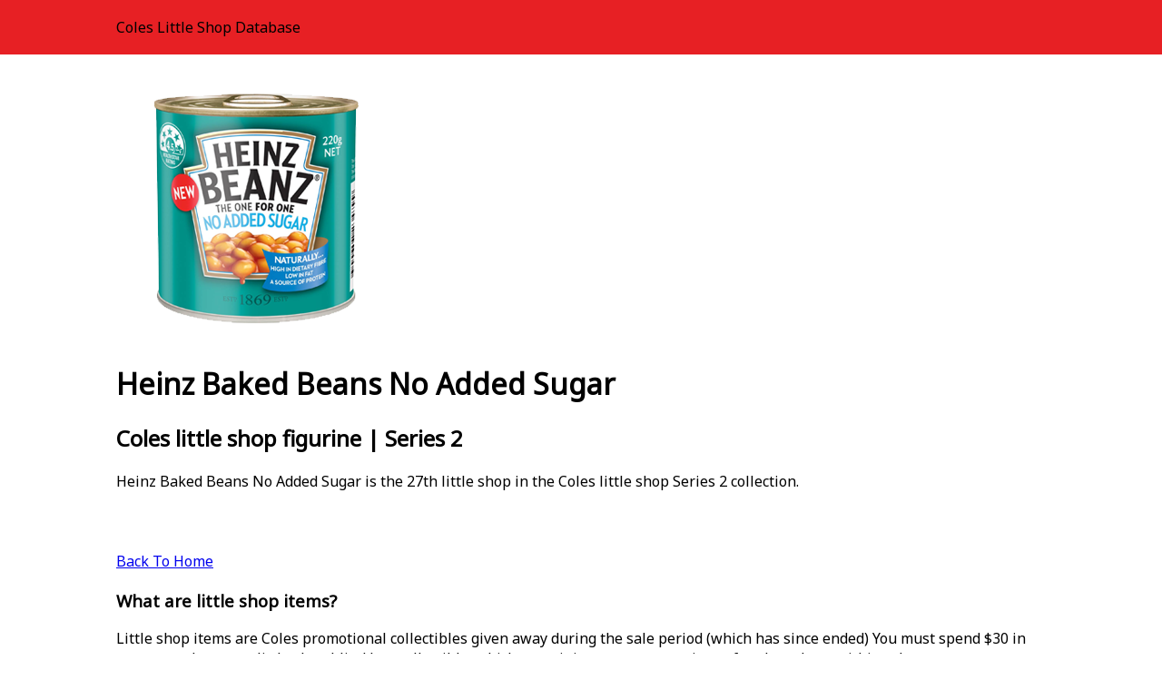

--- FILE ---
content_type: text/html; charset=UTF-8
request_url: https://deetlist.com/littleshop/item.php?name=Heinz_Baked_Beans_No_Added_Sugar
body_size: 10474
content:
<!DOCTYPE HTML>
<html lang='en'>
<head>
	<meta name='deetlist' content='Author'>
	<meta http-equiv='Content-Type' content='text/html; charset=UTF-8' />
	<meta name='viewport' content='width=device-width' />
	<meta name='keywords' content='coles little shop, mini shop'>
	<meta name='description' content='Coles little shop database'>
	<title>Coles Little Shop | Heinz Baked Beans No Added Sugar</title>
  <link href='https://fonts.googleapis.com/css?family=Noto+Sans&display=swap' rel='stylesheet'>
	<!-- <link rel='stylesheet' type='text/css' href='style.css'> -->
  
  <script data-ad-client='ca-pub-9432529499363823' async src='https://pagead2.googlesyndication.com/pagead/js/adsbygoogle.js'></script>
  
  <style>
  body { padding: 0px; margin: 0px; font-family: 'Noto Sans', sans-serif; min-width: 400px; }
  #header { width: 100%; height: 60px; background-color: #E72024;  }
  #container { padding-top: 0px; margin-top: -100px; width: 80%; margin: auto;  }
  .hnt { line-height: 60px; width: 80%; margin: auto; }
  .una { color: black; text-decoration: none; }
  
  .lsh { width: 320px; height: 90px; background-color: #dbdbdb; margin-bottom: 10px;  float: left; margin-left: 10px; }
  .imgh { height:80px; width: 80px; float: left; clear: none; margin-top: 5px; margin-left: 10px; }
  .imgh img { height: 80px; width: 80px;  }
  .namh { float: left;  clear: none; width: 220px; margin-left: 5px; text-align: center; }
  
  .left , .right { float: left; clear: none; }
  .left { margin-top: 15px; }
  
  </style>
  
</head>
<body>
<div id='header'><a class='una' href='index.php'><div class='hnt'>Coles Little Shop Database</div></a> </div><div id='container'>


  
    
    <div class='left'><img alt='ls Heinz Baked Beans No Added Sugar' src='image/cheinz.png'></div>
    
    <div class='right'>
    <h1>Heinz Baked Beans No Added Sugar</h1>
    <h2>Coles little shop figurine | Series 2 </h2> 
    
    <p> Heinz Baked Beans No Added Sugar is the 27th little shop in the Coles little shop Series 2 collection. </p>
    
     
    
    
    
    <div class='clear' style='width: 100%; min-height: 0px; height: 50px; '> </div>
    
    <a class='' href='index.php'>Back To Home</a>
    
    </div>
    
    
 <div style='min-width: 100%; height: 1px; clear: both; '></div><div id='mini_descript'>
  <h3>What are little shop items?</h3>
  <p>Little shop items are Coles promotional collectibles given away during the sale period (which has since ended)
  You must spend $30 in store to redeem one little shop blind bag collectible, which are miniture representations of real products within coles </p>
  
  <h3>How many minishop items are there to collect?</h3>
  <p>
    Series 2 of the Mini shop collectibles range features 30 items to collect, 
    with an ultra rare Golden Trolley item (which there are only 100 of) making 31 possible collectables.
  </p>

  <h3>Which stores offer Little Shop items?</h3>
  <p>
    In addition to all Coles shopping centers, Series 2 opens up the offer to spending $30 at Shell service stations 
    that have pertnered with Coles for their Fuel discount program. So you can get collectibles when filling up your car too!
  </p>
</div><div style='min-width: 100%; height: 20px; clear: both; '></div><h2>Other Series 2 Mini Shop Collectibles</h2>
    <a class='una' href='item.php?name=Heritage_Mill_Apple_Crumble_Clusters'>
    <div class='lsh'>
      <div class='imgh'><img alt='heritage' src='image/heritage.png'></div>
      <div class='namh'>Heritage Mill Apple Crumble Clusters</div> 
    </div>
    </a>
    <a class='una' href='item.php?name=Leggos_Pizza_Sauce'>
    <div class='lsh'>
      <div class='imgh'><img alt='leggos' src='image/leggos.png'></div>
      <div class='namh'>Leggos Pizza Sauce</div> 
    </div>
    </a>
    <a class='una' href='item.php?name=Arnotts_Orginal_Barbecue_Shapes'>
    <div class='lsh'>
      <div class='imgh'><img alt='arnotts' src='image/arnotts.png'></div>
      <div class='namh'>Arnotts Orginal Barbecue Shapes</div> 
    </div>
    </a>
    <a class='una' href='item.php?name=Gillette_Fusion_5_Razor'>
    <div class='lsh'>
      <div class='imgh'><img alt='gillette' src='image/gillette.png'></div>
      <div class='namh'>Gillette Fusion 5 Razor</div> 
    </div>
    </a>
    <a class='una' href='item.php?name=Bref_Power_Active_Juicy_Lemon_Toilet_Cleaner'>
    <div class='lsh'>
      <div class='imgh'><img alt='bref' src='image/bref.png'></div>
      <div class='namh'>Bref Power Active Juicy Lemon Toilet Cleaner</div> 
    </div>
    </a>
    <a class='una' href='item.php?name=Eclipse_Spearmint_Mints'>
    <div class='lsh'>
      <div class='imgh'><img alt='eclipse' src='image/eclipse.png'></div>
      <div class='namh'>Eclipse Spearmint Mints</div> 
    </div>
    </a>
    <a class='una' href='item.php?name=Primo_English_Style_Ham'>
    <div class='lsh'>
      <div class='imgh'><img alt='primo' src='image/primo.png'></div>
      <div class='namh'>Primo English Style Ham</div> 
    </div>
    </a>
    <a class='una' href='item.php?name=Olay_Complete_Defence_Moisturising_Lotion'>
    <div class='lsh'>
      <div class='imgh'><img alt='olay' src='image/olay.png'></div>
      <div class='namh'>Olay Complete Defence Moisturising Lotion</div> 
    </div>
    </a>
    <a class='una' href='item.php?name=Chobani_Greek_Yoghurt_Flip'>
    <div class='lsh'>
      <div class='imgh'><img alt='yoghurt' src='image/yoghurt.png'></div>
      <div class='namh'>Chobani Greek Yoghurt Flip</div> 
    </div>
    </a>
    <a class='una' href='item.php?name=My_Dog_Meaty_Loaf'>
    <div class='lsh'>
      <div class='imgh'><img alt='mydog' src='image/mydog.png'></div>
      <div class='namh'>My Dog Meaty Loaf</div> 
    </div>
    </a>
    <a class='una' href='item.php?name=Coles_Special_Burger_Sauce'>
    <div class='lsh'>
      <div class='imgh'><img alt='cburger' src='image/cburger.png'></div>
      <div class='namh'>Coles Special Burger Sauce</div> 
    </div>
    </a>
    <a class='una' href='item.php?name=Finish_Dishwashing_Cleaner'>
    <div class='lsh'>
      <div class='imgh'><img alt='finish' src='image/finish.png'></div>
      <div class='namh'>Finish Dishwashing Cleaner</div> 
    </div>
    </a>
    <a class='una' href='item.php?name=Coles_Prepaid_Gift_Card'>
    <div class='lsh'>
      <div class='imgh'><img alt='cprepaid' src='image/cprepaid.png'></div>
      <div class='namh'>Coles Prepaid Gift Card</div> 
    </div>
    </a>
    <a class='una' href='item.php?name=Messy_Monkeys_Snack_Bars'>
    <div class='lsh'>
      <div class='imgh'><img alt='snack' src='image/snack.png'></div>
      <div class='namh'>Messy Monkeys Snack Bars</div> 
    </div>
    </a>
    <a class='una' href='item.php?name=Coles_Ultimate_Choc_Chip_Cookies'>
    <div class='lsh'>
      <div class='imgh'><img alt='chocchip' src='image/chocchip.png'></div>
      <div class='namh'>Coles Ultimate Choc Chip Cookies</div> 
    </div>
    </a>
    <a class='una' href='item.php?name=Maggi_Chicken_Wholemeal_2_minute_noodles'>
    <div class='lsh'>
      <div class='imgh'><img alt='noodles' src='image/noodles.png'></div>
      <div class='namh'>Maggi Chicken Wholemeal 2 minute noodles</div> 
    </div>
    </a>
    <a class='una' href='item.php?name=Bulla_Thickened_Cream'>
    <div class='lsh'>
      <div class='imgh'><img alt='thickcream' src='image/thickcream.png'></div>
      <div class='namh'>Bulla Thickened Cream</div> 
    </div>
    </a>
    <a class='una' href='item.php?name=Moccona_Classic_Medium_Roast_Coffee'>
    <div class='lsh'>
      <div class='imgh'><img alt='roastcoffee' src='image/roastcoffee.png'></div>
      <div class='namh'>Moccona Classic Medium Roast Coffee</div> 
    </div>
    </a>
    <a class='una' href='item.php?name=Latina_Fresh_Beef_Ravioli'>
    <div class='lsh'>
      <div class='imgh'><img alt='xlatina' src='image/xlatina.png'></div>
      <div class='namh'>Latina Fresh Beef Ravioli</div> 
    </div>
    </a>
    <a class='una' href='item.php?name=Australian_Field_Fresh_Garden_Peas'>
    <div class='lsh'>
      <div class='imgh'><img alt='qpeas' src='image/qpeas.png'></div>
      <div class='namh'>Australian Field Fresh Garden Peas</div> 
    </div>
    </a>
    <a class='una' href='item.php?name=Kleenex_Value_Pack_Toilet_Paper'>
    <div class='lsh'>
      <div class='imgh'><img alt='kleenex' src='image/kleenex.png'></div>
      <div class='namh'>Kleenex Value Pack Toilet Paper</div> 
    </div>
    </a>
    <a class='una' href='item.php?name=Australia’s_Own_Full_Cream_A2_Protein_Milk'>
    <div class='lsh'>
      <div class='imgh'><img alt='vmilk' src='image/vmilk.png'></div>
      <div class='namh'>Australia’s Own Full Cream A2 Protein Milk</div> 
    </div>
    </a>
    <a class='una' href='item.php?name=Mount_Franklin_Lightly_Sparkling_Water'>
    <div class='lsh'>
      <div class='imgh'><img alt='water' src='image/water.png'></div>
      <div class='namh'>Mount Franklin Lightly Sparkling Water</div> 
    </div>
    </a>
    <a class='una' href='item.php?name=Tip_Top_The_One_Bread'>
    <div class='lsh'>
      <div class='imgh'><img alt='jbread' src='image/jbread.png'></div>
      <div class='namh'>Tip Top The One Bread</div> 
    </div>
    </a>
    <a class='una' href='item.php?name=Dynamo_Professional_Washing_Liquid'>
    <div class='lsh'>
      <div class='imgh'><img alt='cdynamo' src='image/cdynamo.png'></div>
      <div class='namh'>Dynamo Professional Washing Liquid</div> 
    </div>
    </a>
    <a class='una' href='item.php?name=Vegemite'>
    <div class='lsh'>
      <div class='imgh'><img alt='cvegemite' src='image/cvegemite.png'></div>
      <div class='namh'>Vegemite</div> 
    </div>
    </a>
    <a class='una' href='item.php?name=Heinz_Baked_Beans_No_Added_Sugar'>
    <div class='lsh'>
      <div class='imgh'><img alt='cheinz' src='image/cheinz.png'></div>
      <div class='namh'>Heinz Baked Beans No Added Sugar</div> 
    </div>
    </a>
    <a class='una' href='item.php?name=Edgell_Black_Beans'>
    <div class='lsh'>
      <div class='imgh'><img alt='ibeans' src='image/ibeans.png'></div>
      <div class='namh'>Edgell Black Beans</div> 
    </div>
    </a>
    <a class='una' href='item.php?name=Campbells_Condensed_Tomato_Soup'>
    <div class='lsh'>
      <div class='imgh'><img alt='zsoup' src='image/zsoup.png'></div>
      <div class='namh'>Campbells Condensed Tomato Soup</div> 
    </div>
    </a>
 
  
</div>

</body></html>

--- FILE ---
content_type: text/html; charset=utf-8
request_url: https://www.google.com/recaptcha/api2/aframe
body_size: 266
content:
<!DOCTYPE HTML><html><head><meta http-equiv="content-type" content="text/html; charset=UTF-8"></head><body><script nonce="Ym7LEs3ug6Jmy2ZapG0oQg">/** Anti-fraud and anti-abuse applications only. See google.com/recaptcha */ try{var clients={'sodar':'https://pagead2.googlesyndication.com/pagead/sodar?'};window.addEventListener("message",function(a){try{if(a.source===window.parent){var b=JSON.parse(a.data);var c=clients[b['id']];if(c){var d=document.createElement('img');d.src=c+b['params']+'&rc='+(localStorage.getItem("rc::a")?sessionStorage.getItem("rc::b"):"");window.document.body.appendChild(d);sessionStorage.setItem("rc::e",parseInt(sessionStorage.getItem("rc::e")||0)+1);localStorage.setItem("rc::h",'1769009545517');}}}catch(b){}});window.parent.postMessage("_grecaptcha_ready", "*");}catch(b){}</script></body></html>